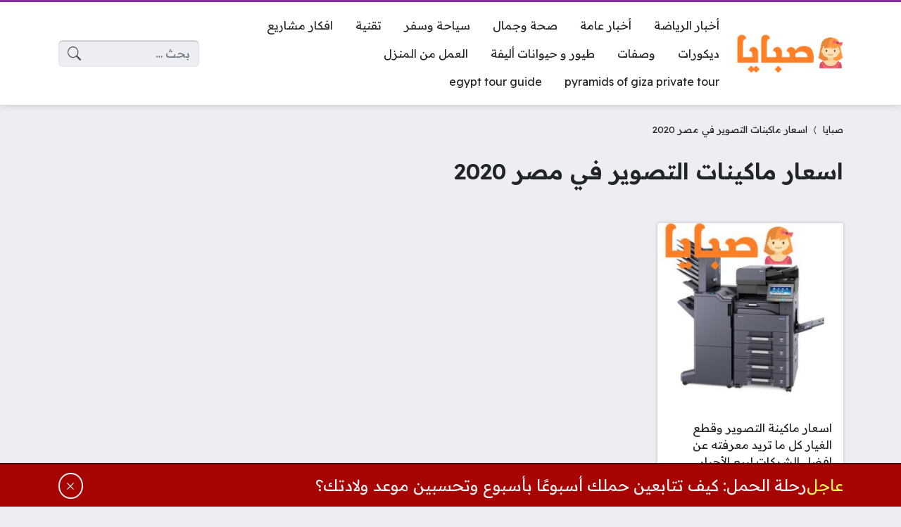

--- FILE ---
content_type: text/html; charset=UTF-8
request_url: https://9baya.net/tag/%D8%A7%D8%B3%D8%B9%D8%A7%D8%B1-%D9%85%D8%A7%D9%83%D9%8A%D9%86%D8%A7%D8%AA-%D8%A7%D9%84%D8%AA%D8%B5%D9%88%D9%8A%D8%B1-%D9%81%D9%8A-%D9%85%D8%B5%D8%B1-2020/
body_size: 15968
content:
<!DOCTYPE html>
<html dir="rtl" lang="ar" prefix="og: https://ogp.me/ns#" class="no-js">
<head>
	<meta charset="UTF-8">
	<meta name="viewport" content="width=device-width, initial-scale=1">
	<link rel="profile" href="https://gmpg.org/xfn/11">
	<script>(function(html){html.classList.remove('no-js')})(document.documentElement);</script>
	<style>
	body {
		--site-color: #8531a2;
		--site-color-rgb: 133,49,162;

		--site-color-lighter-1: #9e5bb5;
		--site-color-lighter-2: #aa6fbe;
		--site-color-lighter-3: #b684c8;
		--site-color-lighter-m: #f3ebf6;
		
		--site-color-darker-1: #6b2882;
		--site-color-darker-2: #5e2372;
		--site-color-darker-3: #501e62;
		--site-color-darker-m: #0e0511;

		--dark-bg-color: #222222;
		--dark-bg-color-rgb: 34,34,34;

		--body-bg-color: #edeef3;
					--body-bg-color: #edeef3;
		--body-bg-color-rgb: 237,238,243;
				}
	</style>
	<style>
#wpadminbar #wp-admin-bar-wccp_free_top_button .ab-icon:before {
	content: "\f160";
	color: #02CA02;
	top: 3px;
}
#wpadminbar #wp-admin-bar-wccp_free_top_button .ab-icon {
	transform: rotate(45deg);
}
</style>

<!-- تحسين مُحركات البحث بواسطة رانك ماث برو (Rank Math PRO)-  https://s.rankmath.com/home -->
<title>اسعار ماكينات التصوير في مصر 2020 Archives - صبايا</title>
<meta name="robots" content="follow, index, max-snippet:-1, max-video-preview:-1, max-image-preview:large"/>
<link rel="canonical" href="https://9baya.net/tag/%d8%a7%d8%b3%d8%b9%d8%a7%d8%b1-%d9%85%d8%a7%d9%83%d9%8a%d9%86%d8%a7%d8%aa-%d8%a7%d9%84%d8%aa%d8%b5%d9%88%d9%8a%d8%b1-%d9%81%d9%8a-%d9%85%d8%b5%d8%b1-2020/" />
<meta property="og:locale" content="ar_AR" />
<meta property="og:type" content="article" />
<meta property="og:title" content="اسعار ماكينات التصوير في مصر 2020 Archives - صبايا" />
<meta property="og:url" content="https://9baya.net/tag/%d8%a7%d8%b3%d8%b9%d8%a7%d8%b1-%d9%85%d8%a7%d9%83%d9%8a%d9%86%d8%a7%d8%aa-%d8%a7%d9%84%d8%aa%d8%b5%d9%88%d9%8a%d8%b1-%d9%81%d9%8a-%d9%85%d8%b5%d8%b1-2020/" />
<meta property="og:site_name" content="صبايا" />
<meta property="article:publisher" content="https://www.facebook.com/9bayawebsite" />
<meta property="fb:admins" content="https://www.facebook.com/9bayawebsite" />
<meta name="twitter:card" content="summary_large_image" />
<meta name="twitter:title" content="اسعار ماكينات التصوير في مصر 2020 Archives - صبايا" />
<meta name="twitter:site" content="@https://twitter.com/9bayanet" />
<meta name="twitter:label1" content="مقالات" />
<meta name="twitter:data1" content="1" />
<script type="application/ld+json" class="rank-math-schema-pro">{"@context":"https://schema.org","@graph":[{"@type":"Organization","@id":"https://9baya.net/#organization","name":"\u0645\u0648\u0642\u0639 \u0635\u0628\u0627\u064a\u0627 \u0627\u0644\u0627\u062e\u0628\u0627\u0631\u064a","url":"https://9baya.net","sameAs":["https://www.facebook.com/9bayawebsite","https://twitter.com/https://twitter.com/9bayanet"],"logo":{"@type":"ImageObject","@id":"https://9baya.net/#logo","url":"https://9baya.net/wp-content/uploads/2020/10/logo-9abya3-1.png","contentUrl":"https://9baya.net/wp-content/uploads/2020/10/logo-9abya3-1.png","caption":"\u0635\u0628\u0627\u064a\u0627","inLanguage":"ar","width":"220","height":"75"},"contactPoint":[{"@type":"ContactPoint","telephone":"+201118730249","contactType":"customer support"}]},{"@type":"WebSite","@id":"https://9baya.net/#website","url":"https://9baya.net","name":"\u0635\u0628\u0627\u064a\u0627","publisher":{"@id":"https://9baya.net/#organization"},"inLanguage":"ar"},{"@type":"BreadcrumbList","@id":"https://9baya.net/tag/%d8%a7%d8%b3%d8%b9%d8%a7%d8%b1-%d9%85%d8%a7%d9%83%d9%8a%d9%86%d8%a7%d8%aa-%d8%a7%d9%84%d8%aa%d8%b5%d9%88%d9%8a%d8%b1-%d9%81%d9%8a-%d9%85%d8%b5%d8%b1-2020/#breadcrumb","itemListElement":[{"@type":"ListItem","position":"1","item":{"@id":"https://9baya.net","name":"\u0635\u0628\u0627\u064a\u0627"}},{"@type":"ListItem","position":"2","item":{"@id":"https://9baya.net/tag/%d8%a7%d8%b3%d8%b9%d8%a7%d8%b1-%d9%85%d8%a7%d9%83%d9%8a%d9%86%d8%a7%d8%aa-%d8%a7%d9%84%d8%aa%d8%b5%d9%88%d9%8a%d8%b1-%d9%81%d9%8a-%d9%85%d8%b5%d8%b1-2020/","name":"\u0627\u0633\u0639\u0627\u0631 \u0645\u0627\u0643\u064a\u0646\u0627\u062a \u0627\u0644\u062a\u0635\u0648\u064a\u0631 \u0641\u064a \u0645\u0635\u0631 2020"}}]},{"@type":"CollectionPage","@id":"https://9baya.net/tag/%d8%a7%d8%b3%d8%b9%d8%a7%d8%b1-%d9%85%d8%a7%d9%83%d9%8a%d9%86%d8%a7%d8%aa-%d8%a7%d9%84%d8%aa%d8%b5%d9%88%d9%8a%d8%b1-%d9%81%d9%8a-%d9%85%d8%b5%d8%b1-2020/#webpage","url":"https://9baya.net/tag/%d8%a7%d8%b3%d8%b9%d8%a7%d8%b1-%d9%85%d8%a7%d9%83%d9%8a%d9%86%d8%a7%d8%aa-%d8%a7%d9%84%d8%aa%d8%b5%d9%88%d9%8a%d8%b1-%d9%81%d9%8a-%d9%85%d8%b5%d8%b1-2020/","name":"\u0627\u0633\u0639\u0627\u0631 \u0645\u0627\u0643\u064a\u0646\u0627\u062a \u0627\u0644\u062a\u0635\u0648\u064a\u0631 \u0641\u064a \u0645\u0635\u0631 2020 Archives - \u0635\u0628\u0627\u064a\u0627","isPartOf":{"@id":"https://9baya.net/#website"},"inLanguage":"ar","breadcrumb":{"@id":"https://9baya.net/tag/%d8%a7%d8%b3%d8%b9%d8%a7%d8%b1-%d9%85%d8%a7%d9%83%d9%8a%d9%86%d8%a7%d8%aa-%d8%a7%d9%84%d8%aa%d8%b5%d9%88%d9%8a%d8%b1-%d9%81%d9%8a-%d9%85%d8%b5%d8%b1-2020/#breadcrumb"}}]}</script>
<!-- /إضافة تحسين محركات البحث لووردبريس Rank Math -->

<link rel='dns-prefetch' href='//cdnjs.cloudflare.com' />
<link rel='dns-prefetch' href='//stats.wp.com' />
<link rel="alternate" type="application/rss+xml" title="صبايا &laquo; الخلاصة" href="https://9baya.net/feed/" />
<link rel="alternate" type="application/rss+xml" title="صبايا &laquo; خلاصة التعليقات" href="https://9baya.net/comments/feed/" />
<link rel="alternate" type="application/rss+xml" title="صبايا &laquo; اسعار ماكينات التصوير في مصر 2020 خلاصة الوسوم" href="https://9baya.net/tag/%d8%a7%d8%b3%d8%b9%d8%a7%d8%b1-%d9%85%d8%a7%d9%83%d9%8a%d9%86%d8%a7%d8%aa-%d8%a7%d9%84%d8%aa%d8%b5%d9%88%d9%8a%d8%b1-%d9%81%d9%8a-%d9%85%d8%b5%d8%b1-2020/feed/" />
		<!-- This site uses the Google Analytics by MonsterInsights plugin v9.11.1 - Using Analytics tracking - https://www.monsterinsights.com/ -->
							<script src="//www.googletagmanager.com/gtag/js?id=G-45FER411C4"  data-cfasync="false" data-wpfc-render="false" async></script>
			<script data-cfasync="false" data-wpfc-render="false">
				var mi_version = '9.11.1';
				var mi_track_user = true;
				var mi_no_track_reason = '';
								var MonsterInsightsDefaultLocations = {"page_location":"https:\/\/9baya.net\/tag\/%D8%A7%D8%B3%D8%B9%D8%A7%D8%B1-%D9%85%D8%A7%D9%83%D9%8A%D9%86%D8%A7%D8%AA-%D8%A7%D9%84%D8%AA%D8%B5%D9%88%D9%8A%D8%B1-%D9%81%D9%8A-%D9%85%D8%B5%D8%B1-2020\/"};
								if ( typeof MonsterInsightsPrivacyGuardFilter === 'function' ) {
					var MonsterInsightsLocations = (typeof MonsterInsightsExcludeQuery === 'object') ? MonsterInsightsPrivacyGuardFilter( MonsterInsightsExcludeQuery ) : MonsterInsightsPrivacyGuardFilter( MonsterInsightsDefaultLocations );
				} else {
					var MonsterInsightsLocations = (typeof MonsterInsightsExcludeQuery === 'object') ? MonsterInsightsExcludeQuery : MonsterInsightsDefaultLocations;
				}

								var disableStrs = [
										'ga-disable-G-45FER411C4',
									];

				/* Function to detect opted out users */
				function __gtagTrackerIsOptedOut() {
					for (var index = 0; index < disableStrs.length; index++) {
						if (document.cookie.indexOf(disableStrs[index] + '=true') > -1) {
							return true;
						}
					}

					return false;
				}

				/* Disable tracking if the opt-out cookie exists. */
				if (__gtagTrackerIsOptedOut()) {
					for (var index = 0; index < disableStrs.length; index++) {
						window[disableStrs[index]] = true;
					}
				}

				/* Opt-out function */
				function __gtagTrackerOptout() {
					for (var index = 0; index < disableStrs.length; index++) {
						document.cookie = disableStrs[index] + '=true; expires=Thu, 31 Dec 2099 23:59:59 UTC; path=/';
						window[disableStrs[index]] = true;
					}
				}

				if ('undefined' === typeof gaOptout) {
					function gaOptout() {
						__gtagTrackerOptout();
					}
				}
								window.dataLayer = window.dataLayer || [];

				window.MonsterInsightsDualTracker = {
					helpers: {},
					trackers: {},
				};
				if (mi_track_user) {
					function __gtagDataLayer() {
						dataLayer.push(arguments);
					}

					function __gtagTracker(type, name, parameters) {
						if (!parameters) {
							parameters = {};
						}

						if (parameters.send_to) {
							__gtagDataLayer.apply(null, arguments);
							return;
						}

						if (type === 'event') {
														parameters.send_to = monsterinsights_frontend.v4_id;
							var hookName = name;
							if (typeof parameters['event_category'] !== 'undefined') {
								hookName = parameters['event_category'] + ':' + name;
							}

							if (typeof MonsterInsightsDualTracker.trackers[hookName] !== 'undefined') {
								MonsterInsightsDualTracker.trackers[hookName](parameters);
							} else {
								__gtagDataLayer('event', name, parameters);
							}
							
						} else {
							__gtagDataLayer.apply(null, arguments);
						}
					}

					__gtagTracker('js', new Date());
					__gtagTracker('set', {
						'developer_id.dZGIzZG': true,
											});
					if ( MonsterInsightsLocations.page_location ) {
						__gtagTracker('set', MonsterInsightsLocations);
					}
										__gtagTracker('config', 'G-45FER411C4', {"forceSSL":"true"} );
										window.gtag = __gtagTracker;										(function () {
						/* https://developers.google.com/analytics/devguides/collection/analyticsjs/ */
						/* ga and __gaTracker compatibility shim. */
						var noopfn = function () {
							return null;
						};
						var newtracker = function () {
							return new Tracker();
						};
						var Tracker = function () {
							return null;
						};
						var p = Tracker.prototype;
						p.get = noopfn;
						p.set = noopfn;
						p.send = function () {
							var args = Array.prototype.slice.call(arguments);
							args.unshift('send');
							__gaTracker.apply(null, args);
						};
						var __gaTracker = function () {
							var len = arguments.length;
							if (len === 0) {
								return;
							}
							var f = arguments[len - 1];
							if (typeof f !== 'object' || f === null || typeof f.hitCallback !== 'function') {
								if ('send' === arguments[0]) {
									var hitConverted, hitObject = false, action;
									if ('event' === arguments[1]) {
										if ('undefined' !== typeof arguments[3]) {
											hitObject = {
												'eventAction': arguments[3],
												'eventCategory': arguments[2],
												'eventLabel': arguments[4],
												'value': arguments[5] ? arguments[5] : 1,
											}
										}
									}
									if ('pageview' === arguments[1]) {
										if ('undefined' !== typeof arguments[2]) {
											hitObject = {
												'eventAction': 'page_view',
												'page_path': arguments[2],
											}
										}
									}
									if (typeof arguments[2] === 'object') {
										hitObject = arguments[2];
									}
									if (typeof arguments[5] === 'object') {
										Object.assign(hitObject, arguments[5]);
									}
									if ('undefined' !== typeof arguments[1].hitType) {
										hitObject = arguments[1];
										if ('pageview' === hitObject.hitType) {
											hitObject.eventAction = 'page_view';
										}
									}
									if (hitObject) {
										action = 'timing' === arguments[1].hitType ? 'timing_complete' : hitObject.eventAction;
										hitConverted = mapArgs(hitObject);
										__gtagTracker('event', action, hitConverted);
									}
								}
								return;
							}

							function mapArgs(args) {
								var arg, hit = {};
								var gaMap = {
									'eventCategory': 'event_category',
									'eventAction': 'event_action',
									'eventLabel': 'event_label',
									'eventValue': 'event_value',
									'nonInteraction': 'non_interaction',
									'timingCategory': 'event_category',
									'timingVar': 'name',
									'timingValue': 'value',
									'timingLabel': 'event_label',
									'page': 'page_path',
									'location': 'page_location',
									'title': 'page_title',
									'referrer' : 'page_referrer',
								};
								for (arg in args) {
																		if (!(!args.hasOwnProperty(arg) || !gaMap.hasOwnProperty(arg))) {
										hit[gaMap[arg]] = args[arg];
									} else {
										hit[arg] = args[arg];
									}
								}
								return hit;
							}

							try {
								f.hitCallback();
							} catch (ex) {
							}
						};
						__gaTracker.create = newtracker;
						__gaTracker.getByName = newtracker;
						__gaTracker.getAll = function () {
							return [];
						};
						__gaTracker.remove = noopfn;
						__gaTracker.loaded = true;
						window['__gaTracker'] = __gaTracker;
					})();
									} else {
										console.log("");
					(function () {
						function __gtagTracker() {
							return null;
						}

						window['__gtagTracker'] = __gtagTracker;
						window['gtag'] = __gtagTracker;
					})();
									}
			</script>
							<!-- / Google Analytics by MonsterInsights -->
		<style id='wp-img-auto-sizes-contain-inline-css'>
img:is([sizes=auto i],[sizes^="auto," i]){contain-intrinsic-size:3000px 1500px}
/*# sourceURL=wp-img-auto-sizes-contain-inline-css */
</style>
<style id='wp-emoji-styles-inline-css'>

	img.wp-smiley, img.emoji {
		display: inline !important;
		border: none !important;
		box-shadow: none !important;
		height: 1em !important;
		width: 1em !important;
		margin: 0 0.07em !important;
		vertical-align: -0.1em !important;
		background: none !important;
		padding: 0 !important;
	}
/*# sourceURL=wp-emoji-styles-inline-css */
</style>
<style id='classic-theme-styles-inline-css'>
/*! This file is auto-generated */
.wp-block-button__link{color:#fff;background-color:#32373c;border-radius:9999px;box-shadow:none;text-decoration:none;padding:calc(.667em + 2px) calc(1.333em + 2px);font-size:1.125em}.wp-block-file__button{background:#32373c;color:#fff;text-decoration:none}
/*# sourceURL=/wp-includes/css/classic-themes.min.css */
</style>
<link rel='stylesheet' id='un-bs-icons-css' href='https://cdnjs.cloudflare.com/ajax/libs/bootstrap-icons/1.10.2/font/bootstrap-icons.min.css' media='all' />
<link rel='stylesheet' id='un-bs-css' href='https://cdnjs.cloudflare.com/ajax/libs/twitter-bootstrap/5.2.2/css/bootstrap.rtl.min.css' media='all' />
<link rel='stylesheet' id='un-css' href='https://9baya.net/wp-content/themes/ultranews/style.css?ver=52' media='all' />
<script src="https://9baya.net/wp-content/plugins/google-analytics-for-wordpress/assets/js/frontend-gtag.min.js?ver=9.11.1" id="monsterinsights-frontend-script-js" async data-wp-strategy="async"></script>
<script data-cfasync="false" data-wpfc-render="false" id='monsterinsights-frontend-script-js-extra'>var monsterinsights_frontend = {"js_events_tracking":"true","download_extensions":"","inbound_paths":"[]","home_url":"https:\/\/9baya.net","hash_tracking":"false","v4_id":"G-45FER411C4"};</script>
<link rel="https://api.w.org/" href="https://9baya.net/wp-json/" /><link rel="alternate" title="JSON" type="application/json" href="https://9baya.net/wp-json/wp/v2/tags/2206" /><link rel="EditURI" type="application/rsd+xml" title="RSD" href="https://9baya.net/xmlrpc.php?rsd" />
<meta name="generator" content="WordPress 6.9" />
<script id="wpcp_disable_selection" type="text/javascript">
var image_save_msg='You are not allowed to save images!';
	var no_menu_msg='Context Menu disabled!';
	var smessage = "المحتوي محمي !!";

function disableEnterKey(e)
{
	var elemtype = e.target.tagName;
	
	elemtype = elemtype.toUpperCase();
	
	if (elemtype == "TEXT" || elemtype == "TEXTAREA" || elemtype == "INPUT" || elemtype == "PASSWORD" || elemtype == "SELECT" || elemtype == "OPTION" || elemtype == "EMBED")
	{
		elemtype = 'TEXT';
	}
	
	if (e.ctrlKey){
     var key;
     if(window.event)
          key = window.event.keyCode;     //IE
     else
          key = e.which;     //firefox (97)
    //if (key != 17) alert(key);
     if (elemtype!= 'TEXT' && (key == 97 || key == 65 || key == 67 || key == 99 || key == 88 || key == 120 || key == 26 || key == 85  || key == 86 || key == 83 || key == 43 || key == 73))
     {
		if(wccp_free_iscontenteditable(e)) return true;
		show_wpcp_message('You are not allowed to copy content or view source');
		return false;
     }else
     	return true;
     }
}


/*For contenteditable tags*/
function wccp_free_iscontenteditable(e)
{
	var e = e || window.event; // also there is no e.target property in IE. instead IE uses window.event.srcElement
  	
	var target = e.target || e.srcElement;

	var elemtype = e.target.nodeName;
	
	elemtype = elemtype.toUpperCase();
	
	var iscontenteditable = "false";
		
	if(typeof target.getAttribute!="undefined" ) iscontenteditable = target.getAttribute("contenteditable"); // Return true or false as string
	
	var iscontenteditable2 = false;
	
	if(typeof target.isContentEditable!="undefined" ) iscontenteditable2 = target.isContentEditable; // Return true or false as boolean

	if(target.parentElement.isContentEditable) iscontenteditable2 = true;
	
	if (iscontenteditable == "true" || iscontenteditable2 == true)
	{
		if(typeof target.style!="undefined" ) target.style.cursor = "text";
		
		return true;
	}
}

////////////////////////////////////
function disable_copy(e)
{	
	var e = e || window.event; // also there is no e.target property in IE. instead IE uses window.event.srcElement
	
	var elemtype = e.target.tagName;
	
	elemtype = elemtype.toUpperCase();
	
	if (elemtype == "TEXT" || elemtype == "TEXTAREA" || elemtype == "INPUT" || elemtype == "PASSWORD" || elemtype == "SELECT" || elemtype == "OPTION" || elemtype == "EMBED")
	{
		elemtype = 'TEXT';
	}
	
	if(wccp_free_iscontenteditable(e)) return true;
	
	var isSafari = /Safari/.test(navigator.userAgent) && /Apple Computer/.test(navigator.vendor);
	
	var checker_IMG = '';
	if (elemtype == "IMG" && checker_IMG == 'checked' && e.detail >= 2) {show_wpcp_message(alertMsg_IMG);return false;}
	if (elemtype != "TEXT")
	{
		if (smessage !== "" && e.detail == 2)
			show_wpcp_message(smessage);
		
		if (isSafari)
			return true;
		else
			return false;
	}	
}

//////////////////////////////////////////
function disable_copy_ie()
{
	var e = e || window.event;
	var elemtype = window.event.srcElement.nodeName;
	elemtype = elemtype.toUpperCase();
	if(wccp_free_iscontenteditable(e)) return true;
	if (elemtype == "IMG") {show_wpcp_message(alertMsg_IMG);return false;}
	if (elemtype != "TEXT" && elemtype != "TEXTAREA" && elemtype != "INPUT" && elemtype != "PASSWORD" && elemtype != "SELECT" && elemtype != "OPTION" && elemtype != "EMBED")
	{
		return false;
	}
}	
function reEnable()
{
	return true;
}
document.onkeydown = disableEnterKey;
document.onselectstart = disable_copy_ie;
if(navigator.userAgent.indexOf('MSIE')==-1)
{
	document.onmousedown = disable_copy;
	document.onclick = reEnable;
}
function disableSelection(target)
{
    //For IE This code will work
    if (typeof target.onselectstart!="undefined")
    target.onselectstart = disable_copy_ie;
    
    //For Firefox This code will work
    else if (typeof target.style.MozUserSelect!="undefined")
    {target.style.MozUserSelect="none";}
    
    //All other  (ie: Opera) This code will work
    else
    target.onmousedown=function(){return false}
    target.style.cursor = "default";
}
//Calling the JS function directly just after body load
window.onload = function(){disableSelection(document.body);};

//////////////////special for safari Start////////////////
var onlongtouch;
var timer;
var touchduration = 1000; //length of time we want the user to touch before we do something

var elemtype = "";
function touchstart(e) {
	var e = e || window.event;
  // also there is no e.target property in IE.
  // instead IE uses window.event.srcElement
  	var target = e.target || e.srcElement;
	
	elemtype = window.event.srcElement.nodeName;
	
	elemtype = elemtype.toUpperCase();
	
	if(!wccp_pro_is_passive()) e.preventDefault();
	if (!timer) {
		timer = setTimeout(onlongtouch, touchduration);
	}
}

function touchend() {
    //stops short touches from firing the event
    if (timer) {
        clearTimeout(timer);
        timer = null;
    }
	onlongtouch();
}

onlongtouch = function(e) { //this will clear the current selection if anything selected
	
	if (elemtype != "TEXT" && elemtype != "TEXTAREA" && elemtype != "INPUT" && elemtype != "PASSWORD" && elemtype != "SELECT" && elemtype != "EMBED" && elemtype != "OPTION")	
	{
		if (window.getSelection) {
			if (window.getSelection().empty) {  // Chrome
			window.getSelection().empty();
			} else if (window.getSelection().removeAllRanges) {  // Firefox
			window.getSelection().removeAllRanges();
			}
		} else if (document.selection) {  // IE?
			document.selection.empty();
		}
		return false;
	}
};

document.addEventListener("DOMContentLoaded", function(event) { 
    window.addEventListener("touchstart", touchstart, false);
    window.addEventListener("touchend", touchend, false);
});

function wccp_pro_is_passive() {

  var cold = false,
  hike = function() {};

  try {
	  const object1 = {};
  var aid = Object.defineProperty(object1, 'passive', {
  get() {cold = true}
  });
  window.addEventListener('test', hike, aid);
  window.removeEventListener('test', hike, aid);
  } catch (e) {}

  return cold;
}
/*special for safari End*/
</script>
<script id="wpcp_disable_Right_Click" type="text/javascript">
document.ondragstart = function() { return false;}
	function nocontext(e) {
	   return false;
	}
	document.oncontextmenu = nocontext;
</script>
<style>
.unselectable
{
-moz-user-select:none;
-webkit-user-select:none;
cursor: default;
}
html
{
-webkit-touch-callout: none;
-webkit-user-select: none;
-khtml-user-select: none;
-moz-user-select: none;
-ms-user-select: none;
user-select: none;
-webkit-tap-highlight-color: rgba(0,0,0,0);
}
</style>
<script id="wpcp_css_disable_selection" type="text/javascript">
var e = document.getElementsByTagName('body')[0];
if(e)
{
	e.setAttribute('unselectable',"on");
}
</script>
	<style>img#wpstats{display:none}</style>
			<!-- Chrome, Firefox OS and Opera -->
	<meta name="theme-color" content="#8531a2">
	<!-- Windows Phone -->
	<meta name="msapplication-navbutton-color" content="#8531a2">
	<!-- iOS Safari -->
	<meta name="apple-mobile-web-app-status-bar-style" content="#8531a2">
		<link rel="preconnect" href="https://fonts.googleapis.com">
	<link rel="preconnect" href="https://fonts.gstatic.com" crossorigin>
	<link href="https://fonts.googleapis.com/css2?family=Readex+Pro:wght@400;600&display=swap" rel="stylesheet">
	<link rel="icon" href="https://9baya.net/wp-content/uploads/2020/06/cropped-girl-icon-png-8.png" sizes="32x32" />
<link rel="icon" href="https://9baya.net/wp-content/uploads/2020/06/cropped-girl-icon-png-8.png" sizes="192x192" />
<link rel="apple-touch-icon" href="https://9baya.net/wp-content/uploads/2020/06/cropped-girl-icon-png-8.png" />
<meta name="msapplication-TileImage" content="https://9baya.net/wp-content/uploads/2020/06/cropped-girl-icon-png-8.png" />
<style>

</style>

<script data-ad-client="pub-8054049069929300" data-ad-channel="" data-ad-slot="" async src="https://pagead2.googlesyndication.com/pagead/js/adsbygoogle.js"></script>
	
<style id='global-styles-inline-css'>
:root{--wp--preset--aspect-ratio--square: 1;--wp--preset--aspect-ratio--4-3: 4/3;--wp--preset--aspect-ratio--3-4: 3/4;--wp--preset--aspect-ratio--3-2: 3/2;--wp--preset--aspect-ratio--2-3: 2/3;--wp--preset--aspect-ratio--16-9: 16/9;--wp--preset--aspect-ratio--9-16: 9/16;--wp--preset--color--black: #000000;--wp--preset--color--cyan-bluish-gray: #abb8c3;--wp--preset--color--white: #ffffff;--wp--preset--color--pale-pink: #f78da7;--wp--preset--color--vivid-red: #cf2e2e;--wp--preset--color--luminous-vivid-orange: #ff6900;--wp--preset--color--luminous-vivid-amber: #fcb900;--wp--preset--color--light-green-cyan: #7bdcb5;--wp--preset--color--vivid-green-cyan: #00d084;--wp--preset--color--pale-cyan-blue: #8ed1fc;--wp--preset--color--vivid-cyan-blue: #0693e3;--wp--preset--color--vivid-purple: #9b51e0;--wp--preset--gradient--vivid-cyan-blue-to-vivid-purple: linear-gradient(135deg,rgb(6,147,227) 0%,rgb(155,81,224) 100%);--wp--preset--gradient--light-green-cyan-to-vivid-green-cyan: linear-gradient(135deg,rgb(122,220,180) 0%,rgb(0,208,130) 100%);--wp--preset--gradient--luminous-vivid-amber-to-luminous-vivid-orange: linear-gradient(135deg,rgb(252,185,0) 0%,rgb(255,105,0) 100%);--wp--preset--gradient--luminous-vivid-orange-to-vivid-red: linear-gradient(135deg,rgb(255,105,0) 0%,rgb(207,46,46) 100%);--wp--preset--gradient--very-light-gray-to-cyan-bluish-gray: linear-gradient(135deg,rgb(238,238,238) 0%,rgb(169,184,195) 100%);--wp--preset--gradient--cool-to-warm-spectrum: linear-gradient(135deg,rgb(74,234,220) 0%,rgb(151,120,209) 20%,rgb(207,42,186) 40%,rgb(238,44,130) 60%,rgb(251,105,98) 80%,rgb(254,248,76) 100%);--wp--preset--gradient--blush-light-purple: linear-gradient(135deg,rgb(255,206,236) 0%,rgb(152,150,240) 100%);--wp--preset--gradient--blush-bordeaux: linear-gradient(135deg,rgb(254,205,165) 0%,rgb(254,45,45) 50%,rgb(107,0,62) 100%);--wp--preset--gradient--luminous-dusk: linear-gradient(135deg,rgb(255,203,112) 0%,rgb(199,81,192) 50%,rgb(65,88,208) 100%);--wp--preset--gradient--pale-ocean: linear-gradient(135deg,rgb(255,245,203) 0%,rgb(182,227,212) 50%,rgb(51,167,181) 100%);--wp--preset--gradient--electric-grass: linear-gradient(135deg,rgb(202,248,128) 0%,rgb(113,206,126) 100%);--wp--preset--gradient--midnight: linear-gradient(135deg,rgb(2,3,129) 0%,rgb(40,116,252) 100%);--wp--preset--font-size--small: 13px;--wp--preset--font-size--medium: 20px;--wp--preset--font-size--large: 36px;--wp--preset--font-size--x-large: 42px;--wp--preset--spacing--20: 0.44rem;--wp--preset--spacing--30: 0.67rem;--wp--preset--spacing--40: 1rem;--wp--preset--spacing--50: 1.5rem;--wp--preset--spacing--60: 2.25rem;--wp--preset--spacing--70: 3.38rem;--wp--preset--spacing--80: 5.06rem;--wp--preset--shadow--natural: 6px 6px 9px rgba(0, 0, 0, 0.2);--wp--preset--shadow--deep: 12px 12px 50px rgba(0, 0, 0, 0.4);--wp--preset--shadow--sharp: 6px 6px 0px rgba(0, 0, 0, 0.2);--wp--preset--shadow--outlined: 6px 6px 0px -3px rgb(255, 255, 255), 6px 6px rgb(0, 0, 0);--wp--preset--shadow--crisp: 6px 6px 0px rgb(0, 0, 0);}:where(.is-layout-flex){gap: 0.5em;}:where(.is-layout-grid){gap: 0.5em;}body .is-layout-flex{display: flex;}.is-layout-flex{flex-wrap: wrap;align-items: center;}.is-layout-flex > :is(*, div){margin: 0;}body .is-layout-grid{display: grid;}.is-layout-grid > :is(*, div){margin: 0;}:where(.wp-block-columns.is-layout-flex){gap: 2em;}:where(.wp-block-columns.is-layout-grid){gap: 2em;}:where(.wp-block-post-template.is-layout-flex){gap: 1.25em;}:where(.wp-block-post-template.is-layout-grid){gap: 1.25em;}.has-black-color{color: var(--wp--preset--color--black) !important;}.has-cyan-bluish-gray-color{color: var(--wp--preset--color--cyan-bluish-gray) !important;}.has-white-color{color: var(--wp--preset--color--white) !important;}.has-pale-pink-color{color: var(--wp--preset--color--pale-pink) !important;}.has-vivid-red-color{color: var(--wp--preset--color--vivid-red) !important;}.has-luminous-vivid-orange-color{color: var(--wp--preset--color--luminous-vivid-orange) !important;}.has-luminous-vivid-amber-color{color: var(--wp--preset--color--luminous-vivid-amber) !important;}.has-light-green-cyan-color{color: var(--wp--preset--color--light-green-cyan) !important;}.has-vivid-green-cyan-color{color: var(--wp--preset--color--vivid-green-cyan) !important;}.has-pale-cyan-blue-color{color: var(--wp--preset--color--pale-cyan-blue) !important;}.has-vivid-cyan-blue-color{color: var(--wp--preset--color--vivid-cyan-blue) !important;}.has-vivid-purple-color{color: var(--wp--preset--color--vivid-purple) !important;}.has-black-background-color{background-color: var(--wp--preset--color--black) !important;}.has-cyan-bluish-gray-background-color{background-color: var(--wp--preset--color--cyan-bluish-gray) !important;}.has-white-background-color{background-color: var(--wp--preset--color--white) !important;}.has-pale-pink-background-color{background-color: var(--wp--preset--color--pale-pink) !important;}.has-vivid-red-background-color{background-color: var(--wp--preset--color--vivid-red) !important;}.has-luminous-vivid-orange-background-color{background-color: var(--wp--preset--color--luminous-vivid-orange) !important;}.has-luminous-vivid-amber-background-color{background-color: var(--wp--preset--color--luminous-vivid-amber) !important;}.has-light-green-cyan-background-color{background-color: var(--wp--preset--color--light-green-cyan) !important;}.has-vivid-green-cyan-background-color{background-color: var(--wp--preset--color--vivid-green-cyan) !important;}.has-pale-cyan-blue-background-color{background-color: var(--wp--preset--color--pale-cyan-blue) !important;}.has-vivid-cyan-blue-background-color{background-color: var(--wp--preset--color--vivid-cyan-blue) !important;}.has-vivid-purple-background-color{background-color: var(--wp--preset--color--vivid-purple) !important;}.has-black-border-color{border-color: var(--wp--preset--color--black) !important;}.has-cyan-bluish-gray-border-color{border-color: var(--wp--preset--color--cyan-bluish-gray) !important;}.has-white-border-color{border-color: var(--wp--preset--color--white) !important;}.has-pale-pink-border-color{border-color: var(--wp--preset--color--pale-pink) !important;}.has-vivid-red-border-color{border-color: var(--wp--preset--color--vivid-red) !important;}.has-luminous-vivid-orange-border-color{border-color: var(--wp--preset--color--luminous-vivid-orange) !important;}.has-luminous-vivid-amber-border-color{border-color: var(--wp--preset--color--luminous-vivid-amber) !important;}.has-light-green-cyan-border-color{border-color: var(--wp--preset--color--light-green-cyan) !important;}.has-vivid-green-cyan-border-color{border-color: var(--wp--preset--color--vivid-green-cyan) !important;}.has-pale-cyan-blue-border-color{border-color: var(--wp--preset--color--pale-cyan-blue) !important;}.has-vivid-cyan-blue-border-color{border-color: var(--wp--preset--color--vivid-cyan-blue) !important;}.has-vivid-purple-border-color{border-color: var(--wp--preset--color--vivid-purple) !important;}.has-vivid-cyan-blue-to-vivid-purple-gradient-background{background: var(--wp--preset--gradient--vivid-cyan-blue-to-vivid-purple) !important;}.has-light-green-cyan-to-vivid-green-cyan-gradient-background{background: var(--wp--preset--gradient--light-green-cyan-to-vivid-green-cyan) !important;}.has-luminous-vivid-amber-to-luminous-vivid-orange-gradient-background{background: var(--wp--preset--gradient--luminous-vivid-amber-to-luminous-vivid-orange) !important;}.has-luminous-vivid-orange-to-vivid-red-gradient-background{background: var(--wp--preset--gradient--luminous-vivid-orange-to-vivid-red) !important;}.has-very-light-gray-to-cyan-bluish-gray-gradient-background{background: var(--wp--preset--gradient--very-light-gray-to-cyan-bluish-gray) !important;}.has-cool-to-warm-spectrum-gradient-background{background: var(--wp--preset--gradient--cool-to-warm-spectrum) !important;}.has-blush-light-purple-gradient-background{background: var(--wp--preset--gradient--blush-light-purple) !important;}.has-blush-bordeaux-gradient-background{background: var(--wp--preset--gradient--blush-bordeaux) !important;}.has-luminous-dusk-gradient-background{background: var(--wp--preset--gradient--luminous-dusk) !important;}.has-pale-ocean-gradient-background{background: var(--wp--preset--gradient--pale-ocean) !important;}.has-electric-grass-gradient-background{background: var(--wp--preset--gradient--electric-grass) !important;}.has-midnight-gradient-background{background: var(--wp--preset--gradient--midnight) !important;}.has-small-font-size{font-size: var(--wp--preset--font-size--small) !important;}.has-medium-font-size{font-size: var(--wp--preset--font-size--medium) !important;}.has-large-font-size{font-size: var(--wp--preset--font-size--large) !important;}.has-x-large-font-size{font-size: var(--wp--preset--font-size--x-large) !important;}
/*# sourceURL=global-styles-inline-css */
</style>
</head>
<body class="rtl archive tag tag------2020 tag-2206 wp-theme-ultranews unselectable  user-avatars design-normal">
			<div id="site">
						<header id="site-header">
				        <div class="content-layout d-block d-lg-none" data-layout="header_layout_mobile">
            				                				                                <div class="content-layout-row" data-theme="light">
											<div class="container">
						                        <div class="content-layout-row-inner">
							                            																	<div class="content-layout-cell" data-cell-type="side_menu_open">
										<a href="#" class="side-menu-open open-btn" aria-label="تصفح الموقع">
		<svg xmlns="http://www.w3.org/2000/svg" width="1em" height="1em" fill="currentColor" class="bi bi-list" viewBox="0 0 16 16">
			<path fill-rule="evenodd" d="M2.5 12a.5.5 0 0 1 .5-.5h10a.5.5 0 0 1 0 1H3a.5.5 0 0 1-.5-.5zm0-4a.5.5 0 0 1 .5-.5h10a.5.5 0 0 1 0 1H3a.5.5 0 0 1-.5-.5zm0-4a.5.5 0 0 1 .5-.5h10a.5.5 0 0 1 0 1H3a.5.5 0 0 1-.5-.5z"/>
		</svg>
		</a>									</div>
																																<div class="content-layout-cell content-layout-cell-empty"></div>
																																<div class="content-layout-cell" data-cell-type="logo">
										<div class="site-logo"><a title="صبايا" href="https://9baya.net/"><img src="https://9baya.net/wp-content/uploads/2020/10/logo-9abya3-1.png" width="220" height="75" title="صبايا" alt="صبايا" class="logo-img"><div class="h2 title">صبايا</div></a></div>									</div>
																																<div class="content-layout-cell content-layout-cell-empty"></div>
																																<div class="content-layout-cell" data-cell-type="search_overlay_open">
										<a href="#" class="search-overlay-open open-btn" aria-label="بحث في الموقع">
		<svg xmlns="http://www.w3.org/2000/svg" width="1em" height="1em" fill="currentColor" class="bi bi-search" viewBox="0 0 16 16">
			<path d="M11.742 10.344a6.5 6.5 0 1 0-1.397 1.398h-.001c.03.04.062.078.098.115l3.85 3.85a1 1 0 0 0 1.415-1.414l-3.85-3.85a1.007 1.007 0 0 0-.115-.1zM12 6.5a5.5 5.5 0 1 1-11 0 5.5 5.5 0 0 1 11 0z"/>
		</svg>
		</a>									</div>
																						                        </div>
											</div>
						                </div>
            				                				                				                		</div>
					        <div class="content-layout d-none d-lg-block" data-layout="header_layout_desktop">
            				                				                                <div class="content-layout-row" data-theme="light">
											<div class="container">
						                        <div class="content-layout-row-inner">
							                            																	<div class="content-layout-cell" data-cell-type="logo">
										<div class="site-logo"><a title="صبايا" href="https://9baya.net/"><img src="https://9baya.net/wp-content/uploads/2020/10/logo-9abya3-1.png" width="220" height="75" title="صبايا" alt="صبايا" class="logo-img"><div class="h2 title">صبايا</div></a></div>									</div>
																																<div class="content-layout-cell" data-cell-type="menu_footer-menu">
										<div class="nav-menu"><ul id="menu-footer-menu" class="menu"><li id="menu-item-38225" class="menu-item menu-item-type-taxonomy menu-item-object-category menu-item-38225 menu-item-object_id-1377"><a href="https://9baya.net/category/sport/"><span class="title">أخبار الرياضة</span></a></li>
<li id="menu-item-38226" class="menu-item menu-item-type-taxonomy menu-item-object-category menu-item-38226 menu-item-object_id-1"><a href="https://9baya.net/category/headlines/"><span class="title">أخبار عامة</span></a></li>
<li id="menu-item-38227" class="menu-item menu-item-type-taxonomy menu-item-object-category menu-item-38227 menu-item-object_id-667"><a href="https://9baya.net/category/health/"><span class="title">صحة وجمال</span></a></li>
<li id="menu-item-38228" class="menu-item menu-item-type-taxonomy menu-item-object-category menu-item-38228 menu-item-object_id-668"><a href="https://9baya.net/category/travel/"><span class="title">سياحة وسفر</span></a></li>
<li id="menu-item-38229" class="menu-item menu-item-type-taxonomy menu-item-object-category menu-item-38229 menu-item-object_id-3882"><a href="https://9baya.net/category/tach/"><span class="title">تقنية</span></a></li>
<li id="menu-item-38230" class="menu-item menu-item-type-taxonomy menu-item-object-category menu-item-38230 menu-item-object_id-2040"><a href="https://9baya.net/category/business/"><span class="title">افكار مشاريع</span></a></li>
<li id="menu-item-38231" class="menu-item menu-item-type-taxonomy menu-item-object-category menu-item-38231 menu-item-object_id-2042"><a href="https://9baya.net/category/home-decor/"><span class="title">ديكورات</span></a></li>
<li id="menu-item-38232" class="menu-item menu-item-type-taxonomy menu-item-object-category menu-item-38232 menu-item-object_id-1149"><a href="https://9baya.net/category/wasafat/"><span class="title">وصفات</span></a></li>
<li id="menu-item-38233" class="menu-item menu-item-type-taxonomy menu-item-object-category menu-item-38233 menu-item-object_id-12412"><a href="https://9baya.net/category/pets/"><span class="title">طيور و حيوانات أليفة</span></a></li>
<li id="menu-item-38234" class="menu-item menu-item-type-taxonomy menu-item-object-category menu-item-38234 menu-item-object_id-2041"><a href="https://9baya.net/category/work-from-home/"><span class="title">العمل من المنزل</span></a></li>
<li id="menu-item-39118" class="menu-item menu-item-type-custom menu-item-object-custom menu-item-39118 menu-item-object_id-39118"><a href="https://alyofegypt.net/tour/cairo-2-day-private-tours-pyramids-museum-citadel-khan-el-khalili-with-lunch"><span class="title">pyramids of giza private tour</span></a></li>
<li id="menu-item-39119" class="menu-item menu-item-type-custom menu-item-object-custom menu-item-39119 menu-item-object_id-39119"><a href="https://alyofegypt.net/"><span class="title">egypt tour guide</span></a></li>
</ul></div>									</div>
																																<div class="content-layout-cell content-layout-cell-empty"></div>
																																<div class="content-layout-cell content-layout-cell-empty"></div>
																																<div class="content-layout-cell" data-cell-type="search_form">
										<form role="search" method="get" class="search-form " action="https://9baya.net/">
	<span class="visually-hidden">البحث عن:</span>
	<div class="search-form-inner">
		<input type="search" class="search-field form-control" placeholder="بحث &hellip;" value="" name="s" autocomplete="off" />
		<input type="submit" class="search-submit btn btn-primary" value="بحث" />
	</div>
</form>									</div>
																						                        </div>
											</div>
						                </div>
            				                				                				                		</div>
				</header>
						<main id="site-main">
				<section class="primary archive-outer">
        <div class="breadcrumbs"><div class="container"><div class="breadcrumbs-inner"><a href="https://9baya.net">صبايا</a><span class="separator"> <svg xmlns="http://www.w3.org/2000/svg" width="1em" height="1em" fill="currentColor" class="bi bi-chevron-compact-left breadcrumbs-arrow" viewBox="0 0 16 16">
	<path fill-rule="evenodd" d="M9.224 1.553a.5.5 0 0 1 .223.67L6.56 8l2.888 5.776a.5.5 0 1 1-.894.448l-3-6a.5.5 0 0 1 0-.448l3-6a.5.5 0 0 1 .67-.223z" /></svg> </span><span class="last">اسعار ماكينات التصوير في مصر 2020</span></div></div></div>    <header class="primary-header">
        <div class="container">
            <div class="primary-header-inner d-flex flex-column justify-content-end glob-container-outer">
                                <div class="primary-header-inner-2 glob-container">
                                        <h1>اسعار ماكينات التصوير في مصر 2020</h1>                                                                                                                    </div>
                            </div>
        </div>
    </header>
        <div class="primary-content">
        <div class="container">
                                    <div class="primary-content-inner archive-content-inner d-flex flex-column flex-lg-row glob-container-outer">
                                <div class="primary-content-inner-2 archive-content-inner-2 glob-container">
                                                            <div class="primary-content-inner-3 posts-loop-container posts-loop-container-archive post-loop-container-type-post">
                        <div class="primary-content-inner-4 posts-loop style-sm-row style-lg-column  style-column ">
                            <article class="post post-type-post">
    <div class="post-content">
        <a class="post-link" href="https://9baya.net/23468/%d8%a7%d8%b3%d8%b9%d8%a7%d8%b1-%d9%85%d8%a7%d9%83%d9%8a%d9%86%d8%a9-%d8%a7%d9%84%d8%aa%d8%b5%d9%88%d9%8a%d8%b1-%d9%88%d9%82%d8%b7%d8%b9-%d8%a7%d9%84%d8%ba%d9%8a%d8%a7%d8%b1/">
            	<div class="post-thumb">
				<img width="300" height="300" src="https://9baya.net/wp-content/uploads/2020/08/اسعارماكينة-التصوير-وقطع-الغيار.jpg" class="attachment-360x size-360x wp-post-image" alt="اسعار ماكينة التصوير وقطع الغيار كل ما تريد معرفته عن افضل الشركات لبيع الأحبار ومستلزماتها 2020 1" decoding="async" srcset="https://9baya.net/wp-content/uploads/2020/08/اسعارماكينة-التصوير-وقطع-الغيار.jpg 300w, https://9baya.net/wp-content/uploads/2020/08/اسعارماكينة-التصوير-وقطع-الغيار-150x150.jpg 150w" sizes="(max-width: 300px) 100vw, 300px">	</div>
	            <div class="post-title">
                                <h3>اسعار ماكينة التصوير وقطع الغيار كل ما تريد معرفته عن افضل الشركات لبيع الأحبار ومستلزماتها 2020</h3>
                            </div>
        </a>
            </div>
</article>                                                    </div>
                    </div>
                                                        </div>
                            </div>
        </div>
                    </div>
    </section>                    </main><!-- /site-main -->
                <footer id="site-footer">
                    <div class="content-layout d-block d-lg-none" data-layout="footer_layout_mobile">
            				                				                                <div class="content-layout-row" data-theme="light">
											<div class="container">
						                        <div class="content-layout-row-inner">
							                            																	<div class="content-layout-cell content-layout-cell-empty"></div>
																																<div class="content-layout-cell content-layout-cell-empty"></div>
																																<div class="content-layout-cell" data-cell-type="menu_main-menu">
										<div class="nav-menu"><ul id="menu-footer-menu-1" class="menu"><li class="menu-item menu-item-type-taxonomy menu-item-object-category menu-item-38225 menu-item-object_id-1377"><a href="https://9baya.net/category/sport/"><span class="title">أخبار الرياضة</span></a></li>
<li class="menu-item menu-item-type-taxonomy menu-item-object-category menu-item-38226 menu-item-object_id-1"><a href="https://9baya.net/category/headlines/"><span class="title">أخبار عامة</span></a></li>
<li class="menu-item menu-item-type-taxonomy menu-item-object-category menu-item-38227 menu-item-object_id-667"><a href="https://9baya.net/category/health/"><span class="title">صحة وجمال</span></a></li>
<li class="menu-item menu-item-type-taxonomy menu-item-object-category menu-item-38228 menu-item-object_id-668"><a href="https://9baya.net/category/travel/"><span class="title">سياحة وسفر</span></a></li>
<li class="menu-item menu-item-type-taxonomy menu-item-object-category menu-item-38229 menu-item-object_id-3882"><a href="https://9baya.net/category/tach/"><span class="title">تقنية</span></a></li>
<li class="menu-item menu-item-type-taxonomy menu-item-object-category menu-item-38230 menu-item-object_id-2040"><a href="https://9baya.net/category/business/"><span class="title">افكار مشاريع</span></a></li>
<li class="menu-item menu-item-type-taxonomy menu-item-object-category menu-item-38231 menu-item-object_id-2042"><a href="https://9baya.net/category/home-decor/"><span class="title">ديكورات</span></a></li>
<li class="menu-item menu-item-type-taxonomy menu-item-object-category menu-item-38232 menu-item-object_id-1149"><a href="https://9baya.net/category/wasafat/"><span class="title">وصفات</span></a></li>
<li class="menu-item menu-item-type-taxonomy menu-item-object-category menu-item-38233 menu-item-object_id-12412"><a href="https://9baya.net/category/pets/"><span class="title">طيور و حيوانات أليفة</span></a></li>
<li class="menu-item menu-item-type-taxonomy menu-item-object-category menu-item-38234 menu-item-object_id-2041"><a href="https://9baya.net/category/work-from-home/"><span class="title">العمل من المنزل</span></a></li>
<li class="menu-item menu-item-type-custom menu-item-object-custom menu-item-39118 menu-item-object_id-39118"><a href="https://alyofegypt.net/tour/cairo-2-day-private-tours-pyramids-museum-citadel-khan-el-khalili-with-lunch"><span class="title">pyramids of giza private tour</span></a></li>
<li class="menu-item menu-item-type-custom menu-item-object-custom menu-item-39119 menu-item-object_id-39119"><a href="https://alyofegypt.net/"><span class="title">egypt tour guide</span></a></li>
</ul></div>									</div>
																																<div class="content-layout-cell content-layout-cell-empty"></div>
																																<div class="content-layout-cell content-layout-cell-empty"></div>
																						                        </div>
											</div>
						                </div>
            				                                <div class="content-layout-row" data-theme="light">
											<div class="container">
						                        <div class="content-layout-row-inner">
							                            																	<div class="content-layout-cell content-layout-cell-empty"></div>
																																<div class="content-layout-cell content-layout-cell-empty"></div>
																																<div class="content-layout-cell" data-cell-type="social_links">
										<div class="social-links"><span class="label visually-hidden">مواقع التواصل</span><a class="sl sl-facebook" style="--color: #1877f2" target="_blank" title="فيسبوك" href="https://www.facebook.com/"><svg xmlns="http://www.w3.org/2000/svg" width="1em" height="1em" fill="currentColor" class="bi bi-facebook" viewBox="0 0 16 16">
	<path d="M16 8.049c0-4.446-3.582-8.05-8-8.05C3.58 0-.002 3.603-.002 8.05c0 4.017 2.926 7.347 6.75 7.951v-5.625h-2.03V8.05H6.75V6.275c0-2.017 1.195-3.131 3.022-3.131.876 0 1.791.157 1.791.157v1.98h-1.009c-.993 0-1.303.621-1.303 1.258v1.51h2.218l-.354 2.326H9.25V16c3.824-.604 6.75-3.934 6.75-7.951z"/>
  </svg><span>فيسبوك</span></a><a class="sl sl-twitter" style="--color: #1da1f2" target="_blank" title="تويتر" href="https://twitter.com/"><svg xmlns="http://www.w3.org/2000/svg" width="1em" height="1em" fill="currentColor" class="bi bi-twitter" viewBox="0 0 16 16">
	<path d="M5.026 15c6.038 0 9.341-5.003 9.341-9.334 0-.14 0-.282-.006-.422A6.685 6.685 0 0 0 16 3.542a6.658 6.658 0 0 1-1.889.518 3.301 3.301 0 0 0 1.447-1.817 6.533 6.533 0 0 1-2.087.793A3.286 3.286 0 0 0 7.875 6.03a9.325 9.325 0 0 1-6.767-3.429 3.289 3.289 0 0 0 1.018 4.382A3.323 3.323 0 0 1 .64 6.575v.045a3.288 3.288 0 0 0 2.632 3.218 3.203 3.203 0 0 1-.865.115 3.23 3.23 0 0 1-.614-.057 3.283 3.283 0 0 0 3.067 2.277A6.588 6.588 0 0 1 .78 13.58a6.32 6.32 0 0 1-.78-.045A9.344 9.344 0 0 0 5.026 15z"/>
  </svg><span>تويتر</span></a><a class="sl sl-instagram" style="--color: #c13584" target="_blank" title="إنستغرام" href="https://www.instagram.com/"><svg xmlns="http://www.w3.org/2000/svg" width="1em" height="1em" fill="currentColor" class="bi bi-instagram" viewBox="0 0 16 16">
	<path d="M8 0C5.829 0 5.556.01 4.703.048 3.85.088 3.269.222 2.76.42a3.917 3.917 0 0 0-1.417.923A3.927 3.927 0 0 0 .42 2.76C.222 3.268.087 3.85.048 4.7.01 5.555 0 5.827 0 8.001c0 2.172.01 2.444.048 3.297.04.852.174 1.433.372 1.942.205.526.478.972.923 1.417.444.445.89.719 1.416.923.51.198 1.09.333 1.942.372C5.555 15.99 5.827 16 8 16s2.444-.01 3.298-.048c.851-.04 1.434-.174 1.943-.372a3.916 3.916 0 0 0 1.416-.923c.445-.445.718-.891.923-1.417.197-.509.332-1.09.372-1.942C15.99 10.445 16 10.173 16 8s-.01-2.445-.048-3.299c-.04-.851-.175-1.433-.372-1.941a3.926 3.926 0 0 0-.923-1.417A3.911 3.911 0 0 0 13.24.42c-.51-.198-1.092-.333-1.943-.372C10.443.01 10.172 0 7.998 0h.003zm-.717 1.442h.718c2.136 0 2.389.007 3.232.046.78.035 1.204.166 1.486.275.373.145.64.319.92.599.28.28.453.546.598.92.11.281.24.705.275 1.485.039.843.047 1.096.047 3.231s-.008 2.389-.047 3.232c-.035.78-.166 1.203-.275 1.485a2.47 2.47 0 0 1-.599.919c-.28.28-.546.453-.92.598-.28.11-.704.24-1.485.276-.843.038-1.096.047-3.232.047s-2.39-.009-3.233-.047c-.78-.036-1.203-.166-1.485-.276a2.478 2.478 0 0 1-.92-.598 2.48 2.48 0 0 1-.6-.92c-.109-.281-.24-.705-.275-1.485-.038-.843-.046-1.096-.046-3.233 0-2.136.008-2.388.046-3.231.036-.78.166-1.204.276-1.486.145-.373.319-.64.599-.92.28-.28.546-.453.92-.598.282-.11.705-.24 1.485-.276.738-.034 1.024-.044 2.515-.045v.002zm4.988 1.328a.96.96 0 1 0 0 1.92.96.96 0 0 0 0-1.92zm-4.27 1.122a4.109 4.109 0 1 0 0 8.217 4.109 4.109 0 0 0 0-8.217zm0 1.441a2.667 2.667 0 1 1 0 5.334 2.667 2.667 0 0 1 0-5.334z"/>
  </svg><span>إنستغرام</span></a><a class="sl sl-youtube" style="--color: #ff0000" target="_blank" title="يوتيوب" href="https://www.youtube.com/"><svg xmlns="http://www.w3.org/2000/svg" width="1em" height="1em" fill="currentColor" class="bi bi-youtube" viewBox="0 0 16 16">
	<path d="M8.051 1.999h.089c.822.003 4.987.033 6.11.335a2.01 2.01 0 0 1 1.415 1.42c.101.38.172.883.22 1.402l.01.104.022.26.008.104c.065.914.073 1.77.074 1.957v.075c-.001.194-.01 1.108-.082 2.06l-.008.105-.009.104c-.05.572-.124 1.14-.235 1.558a2.007 2.007 0 0 1-1.415 1.42c-1.16.312-5.569.334-6.18.335h-.142c-.309 0-1.587-.006-2.927-.052l-.17-.006-.087-.004-.171-.007-.171-.007c-1.11-.049-2.167-.128-2.654-.26a2.007 2.007 0 0 1-1.415-1.419c-.111-.417-.185-.986-.235-1.558L.09 9.82l-.008-.104A31.4 31.4 0 0 1 0 7.68v-.123c.002-.215.01-.958.064-1.778l.007-.103.003-.052.008-.104.022-.26.01-.104c.048-.519.119-1.023.22-1.402a2.007 2.007 0 0 1 1.415-1.42c.487-.13 1.544-.21 2.654-.26l.17-.007.172-.006.086-.003.171-.007A99.788 99.788 0 0 1 7.858 2h.193zM6.4 5.209v4.818l4.157-2.408L6.4 5.209z"/>
  </svg><span>يوتيوب</span></a></div>									</div>
																																<div class="content-layout-cell content-layout-cell-empty"></div>
																																<div class="content-layout-cell content-layout-cell-empty"></div>
																						                        </div>
											</div>
						                </div>
            				                                <div class="content-layout-row" data-theme="light">
											<div class="container">
						                        <div class="content-layout-row-inner">
							                            																	<div class="content-layout-cell content-layout-cell-empty"></div>
																																<div class="content-layout-cell content-layout-cell-empty"></div>
																																<div class="content-layout-cell" data-cell-type="site_copyrights">
										<div class="site-copyrights"><p>جميع الحقوق محفوظة © صبايا 2026</p>
</div>									</div>
																																<div class="content-layout-cell content-layout-cell-empty"></div>
																																<div class="content-layout-cell content-layout-cell-empty"></div>
																						                        </div>
											</div>
						                </div>
            				                		</div>
	                    <div class="content-layout d-none d-lg-block" data-layout="footer_layout_desktop">
            				                				                                <div class="content-layout-row" data-theme="light">
											<div class="container">
						                        <div class="content-layout-row-inner">
							                            																	<div class="content-layout-cell content-layout-cell-empty"></div>
																																<div class="content-layout-cell content-layout-cell-empty"></div>
																																<div class="content-layout-cell" data-cell-type="menu_main-menu">
										<div class="nav-menu"><ul id="menu-footer-menu-2" class="menu"><li class="menu-item menu-item-type-taxonomy menu-item-object-category menu-item-38225 menu-item-object_id-1377"><a href="https://9baya.net/category/sport/"><span class="title">أخبار الرياضة</span></a></li>
<li class="menu-item menu-item-type-taxonomy menu-item-object-category menu-item-38226 menu-item-object_id-1"><a href="https://9baya.net/category/headlines/"><span class="title">أخبار عامة</span></a></li>
<li class="menu-item menu-item-type-taxonomy menu-item-object-category menu-item-38227 menu-item-object_id-667"><a href="https://9baya.net/category/health/"><span class="title">صحة وجمال</span></a></li>
<li class="menu-item menu-item-type-taxonomy menu-item-object-category menu-item-38228 menu-item-object_id-668"><a href="https://9baya.net/category/travel/"><span class="title">سياحة وسفر</span></a></li>
<li class="menu-item menu-item-type-taxonomy menu-item-object-category menu-item-38229 menu-item-object_id-3882"><a href="https://9baya.net/category/tach/"><span class="title">تقنية</span></a></li>
<li class="menu-item menu-item-type-taxonomy menu-item-object-category menu-item-38230 menu-item-object_id-2040"><a href="https://9baya.net/category/business/"><span class="title">افكار مشاريع</span></a></li>
<li class="menu-item menu-item-type-taxonomy menu-item-object-category menu-item-38231 menu-item-object_id-2042"><a href="https://9baya.net/category/home-decor/"><span class="title">ديكورات</span></a></li>
<li class="menu-item menu-item-type-taxonomy menu-item-object-category menu-item-38232 menu-item-object_id-1149"><a href="https://9baya.net/category/wasafat/"><span class="title">وصفات</span></a></li>
<li class="menu-item menu-item-type-taxonomy menu-item-object-category menu-item-38233 menu-item-object_id-12412"><a href="https://9baya.net/category/pets/"><span class="title">طيور و حيوانات أليفة</span></a></li>
<li class="menu-item menu-item-type-taxonomy menu-item-object-category menu-item-38234 menu-item-object_id-2041"><a href="https://9baya.net/category/work-from-home/"><span class="title">العمل من المنزل</span></a></li>
<li class="menu-item menu-item-type-custom menu-item-object-custom menu-item-39118 menu-item-object_id-39118"><a href="https://alyofegypt.net/tour/cairo-2-day-private-tours-pyramids-museum-citadel-khan-el-khalili-with-lunch"><span class="title">pyramids of giza private tour</span></a></li>
<li class="menu-item menu-item-type-custom menu-item-object-custom menu-item-39119 menu-item-object_id-39119"><a href="https://alyofegypt.net/"><span class="title">egypt tour guide</span></a></li>
</ul></div>									</div>
																																<div class="content-layout-cell content-layout-cell-empty"></div>
																																<div class="content-layout-cell content-layout-cell-empty"></div>
																						                        </div>
											</div>
						                </div>
            				                                <div class="content-layout-row" data-theme="light">
											<div class="container">
						                        <div class="content-layout-row-inner">
							                            																	<div class="content-layout-cell content-layout-cell-empty"></div>
																																<div class="content-layout-cell content-layout-cell-empty"></div>
																																<div class="content-layout-cell" data-cell-type="social_links">
										<div class="social-links"><span class="label visually-hidden">مواقع التواصل</span><a class="sl sl-facebook" style="--color: #1877f2" target="_blank" title="فيسبوك" href="https://www.facebook.com/"><svg xmlns="http://www.w3.org/2000/svg" width="1em" height="1em" fill="currentColor" class="bi bi-facebook" viewBox="0 0 16 16">
	<path d="M16 8.049c0-4.446-3.582-8.05-8-8.05C3.58 0-.002 3.603-.002 8.05c0 4.017 2.926 7.347 6.75 7.951v-5.625h-2.03V8.05H6.75V6.275c0-2.017 1.195-3.131 3.022-3.131.876 0 1.791.157 1.791.157v1.98h-1.009c-.993 0-1.303.621-1.303 1.258v1.51h2.218l-.354 2.326H9.25V16c3.824-.604 6.75-3.934 6.75-7.951z"/>
  </svg><span>فيسبوك</span></a><a class="sl sl-twitter" style="--color: #1da1f2" target="_blank" title="تويتر" href="https://twitter.com/"><svg xmlns="http://www.w3.org/2000/svg" width="1em" height="1em" fill="currentColor" class="bi bi-twitter" viewBox="0 0 16 16">
	<path d="M5.026 15c6.038 0 9.341-5.003 9.341-9.334 0-.14 0-.282-.006-.422A6.685 6.685 0 0 0 16 3.542a6.658 6.658 0 0 1-1.889.518 3.301 3.301 0 0 0 1.447-1.817 6.533 6.533 0 0 1-2.087.793A3.286 3.286 0 0 0 7.875 6.03a9.325 9.325 0 0 1-6.767-3.429 3.289 3.289 0 0 0 1.018 4.382A3.323 3.323 0 0 1 .64 6.575v.045a3.288 3.288 0 0 0 2.632 3.218 3.203 3.203 0 0 1-.865.115 3.23 3.23 0 0 1-.614-.057 3.283 3.283 0 0 0 3.067 2.277A6.588 6.588 0 0 1 .78 13.58a6.32 6.32 0 0 1-.78-.045A9.344 9.344 0 0 0 5.026 15z"/>
  </svg><span>تويتر</span></a><a class="sl sl-instagram" style="--color: #c13584" target="_blank" title="إنستغرام" href="https://www.instagram.com/"><svg xmlns="http://www.w3.org/2000/svg" width="1em" height="1em" fill="currentColor" class="bi bi-instagram" viewBox="0 0 16 16">
	<path d="M8 0C5.829 0 5.556.01 4.703.048 3.85.088 3.269.222 2.76.42a3.917 3.917 0 0 0-1.417.923A3.927 3.927 0 0 0 .42 2.76C.222 3.268.087 3.85.048 4.7.01 5.555 0 5.827 0 8.001c0 2.172.01 2.444.048 3.297.04.852.174 1.433.372 1.942.205.526.478.972.923 1.417.444.445.89.719 1.416.923.51.198 1.09.333 1.942.372C5.555 15.99 5.827 16 8 16s2.444-.01 3.298-.048c.851-.04 1.434-.174 1.943-.372a3.916 3.916 0 0 0 1.416-.923c.445-.445.718-.891.923-1.417.197-.509.332-1.09.372-1.942C15.99 10.445 16 10.173 16 8s-.01-2.445-.048-3.299c-.04-.851-.175-1.433-.372-1.941a3.926 3.926 0 0 0-.923-1.417A3.911 3.911 0 0 0 13.24.42c-.51-.198-1.092-.333-1.943-.372C10.443.01 10.172 0 7.998 0h.003zm-.717 1.442h.718c2.136 0 2.389.007 3.232.046.78.035 1.204.166 1.486.275.373.145.64.319.92.599.28.28.453.546.598.92.11.281.24.705.275 1.485.039.843.047 1.096.047 3.231s-.008 2.389-.047 3.232c-.035.78-.166 1.203-.275 1.485a2.47 2.47 0 0 1-.599.919c-.28.28-.546.453-.92.598-.28.11-.704.24-1.485.276-.843.038-1.096.047-3.232.047s-2.39-.009-3.233-.047c-.78-.036-1.203-.166-1.485-.276a2.478 2.478 0 0 1-.92-.598 2.48 2.48 0 0 1-.6-.92c-.109-.281-.24-.705-.275-1.485-.038-.843-.046-1.096-.046-3.233 0-2.136.008-2.388.046-3.231.036-.78.166-1.204.276-1.486.145-.373.319-.64.599-.92.28-.28.546-.453.92-.598.282-.11.705-.24 1.485-.276.738-.034 1.024-.044 2.515-.045v.002zm4.988 1.328a.96.96 0 1 0 0 1.92.96.96 0 0 0 0-1.92zm-4.27 1.122a4.109 4.109 0 1 0 0 8.217 4.109 4.109 0 0 0 0-8.217zm0 1.441a2.667 2.667 0 1 1 0 5.334 2.667 2.667 0 0 1 0-5.334z"/>
  </svg><span>إنستغرام</span></a><a class="sl sl-youtube" style="--color: #ff0000" target="_blank" title="يوتيوب" href="https://www.youtube.com/"><svg xmlns="http://www.w3.org/2000/svg" width="1em" height="1em" fill="currentColor" class="bi bi-youtube" viewBox="0 0 16 16">
	<path d="M8.051 1.999h.089c.822.003 4.987.033 6.11.335a2.01 2.01 0 0 1 1.415 1.42c.101.38.172.883.22 1.402l.01.104.022.26.008.104c.065.914.073 1.77.074 1.957v.075c-.001.194-.01 1.108-.082 2.06l-.008.105-.009.104c-.05.572-.124 1.14-.235 1.558a2.007 2.007 0 0 1-1.415 1.42c-1.16.312-5.569.334-6.18.335h-.142c-.309 0-1.587-.006-2.927-.052l-.17-.006-.087-.004-.171-.007-.171-.007c-1.11-.049-2.167-.128-2.654-.26a2.007 2.007 0 0 1-1.415-1.419c-.111-.417-.185-.986-.235-1.558L.09 9.82l-.008-.104A31.4 31.4 0 0 1 0 7.68v-.123c.002-.215.01-.958.064-1.778l.007-.103.003-.052.008-.104.022-.26.01-.104c.048-.519.119-1.023.22-1.402a2.007 2.007 0 0 1 1.415-1.42c.487-.13 1.544-.21 2.654-.26l.17-.007.172-.006.086-.003.171-.007A99.788 99.788 0 0 1 7.858 2h.193zM6.4 5.209v4.818l4.157-2.408L6.4 5.209z"/>
  </svg><span>يوتيوب</span></a></div>									</div>
																																<div class="content-layout-cell content-layout-cell-empty"></div>
																																<div class="content-layout-cell content-layout-cell-empty"></div>
																						                        </div>
											</div>
						                </div>
            				                                <div class="content-layout-row" data-theme="light">
											<div class="container">
						                        <div class="content-layout-row-inner">
							                            																	<div class="content-layout-cell content-layout-cell-empty"></div>
																																<div class="content-layout-cell content-layout-cell-empty"></div>
																																<div class="content-layout-cell" data-cell-type="site_copyrights">
										<div class="site-copyrights"><p>جميع الحقوق محفوظة © صبايا 2026</p>
</div>									</div>
																																<div class="content-layout-cell content-layout-cell-empty"></div>
																																<div class="content-layout-cell content-layout-cell-empty"></div>
																						                        </div>
											</div>
						                </div>
            				                		</div>
	            <div class="theme-copyrights"><a target="_blank" href="https://ultranews.arb4host.net/features"><span>برمجة وتصميم عرب فور هوست</span></a></div>        </footer>
                	<aside id="side-menu">
		        <div class="content-layout " data-layout="side_menu_layout">
            				                                <div class="content-layout-row" data-theme="light">
						                        <div class="content-layout-row-inner">
									<a href="#" class="side-menu-close overlay-close" aria-label="إغلاق">
			<svg xmlns="http://www.w3.org/2000/svg" width="1em" height="1em" fill="currentColor" class="bi bi-x" viewBox="0 0 16 16">
				<path d="M4.646 4.646a.5.5 0 0 1 .708 0L8 7.293l2.646-2.647a.5.5 0 0 1 .708.708L8.707 8l2.647 2.646a.5.5 0 0 1-.708.708L8 8.707l-2.646 2.647a.5.5 0 0 1-.708-.708L7.293 8 4.646 5.354a.5.5 0 0 1 0-.708z"/>
			</svg>
		</a>
	                            																	<div class="content-layout-cell content-layout-cell-empty"></div>
																																<div class="content-layout-cell" data-cell-type="menu_footer-menu">
										<div class="nav-menu"><ul id="menu-footer-menu-3" class="menu"><li class="menu-item menu-item-type-taxonomy menu-item-object-category menu-item-38225 menu-item-object_id-1377"><a href="https://9baya.net/category/sport/"><span class="title">أخبار الرياضة</span></a></li>
<li class="menu-item menu-item-type-taxonomy menu-item-object-category menu-item-38226 menu-item-object_id-1"><a href="https://9baya.net/category/headlines/"><span class="title">أخبار عامة</span></a></li>
<li class="menu-item menu-item-type-taxonomy menu-item-object-category menu-item-38227 menu-item-object_id-667"><a href="https://9baya.net/category/health/"><span class="title">صحة وجمال</span></a></li>
<li class="menu-item menu-item-type-taxonomy menu-item-object-category menu-item-38228 menu-item-object_id-668"><a href="https://9baya.net/category/travel/"><span class="title">سياحة وسفر</span></a></li>
<li class="menu-item menu-item-type-taxonomy menu-item-object-category menu-item-38229 menu-item-object_id-3882"><a href="https://9baya.net/category/tach/"><span class="title">تقنية</span></a></li>
<li class="menu-item menu-item-type-taxonomy menu-item-object-category menu-item-38230 menu-item-object_id-2040"><a href="https://9baya.net/category/business/"><span class="title">افكار مشاريع</span></a></li>
<li class="menu-item menu-item-type-taxonomy menu-item-object-category menu-item-38231 menu-item-object_id-2042"><a href="https://9baya.net/category/home-decor/"><span class="title">ديكورات</span></a></li>
<li class="menu-item menu-item-type-taxonomy menu-item-object-category menu-item-38232 menu-item-object_id-1149"><a href="https://9baya.net/category/wasafat/"><span class="title">وصفات</span></a></li>
<li class="menu-item menu-item-type-taxonomy menu-item-object-category menu-item-38233 menu-item-object_id-12412"><a href="https://9baya.net/category/pets/"><span class="title">طيور و حيوانات أليفة</span></a></li>
<li class="menu-item menu-item-type-taxonomy menu-item-object-category menu-item-38234 menu-item-object_id-2041"><a href="https://9baya.net/category/work-from-home/"><span class="title">العمل من المنزل</span></a></li>
<li class="menu-item menu-item-type-custom menu-item-object-custom menu-item-39118 menu-item-object_id-39118"><a href="https://alyofegypt.net/tour/cairo-2-day-private-tours-pyramids-museum-citadel-khan-el-khalili-with-lunch"><span class="title">pyramids of giza private tour</span></a></li>
<li class="menu-item menu-item-type-custom menu-item-object-custom menu-item-39119 menu-item-object_id-39119"><a href="https://alyofegypt.net/"><span class="title">egypt tour guide</span></a></li>
</ul></div>									</div>
																																<div class="content-layout-cell" data-cell-type="social_links">
										<div class="social-links"><span class="label visually-hidden">مواقع التواصل</span><a class="sl sl-facebook" style="--color: #1877f2" target="_blank" title="فيسبوك" href="https://www.facebook.com/"><svg xmlns="http://www.w3.org/2000/svg" width="1em" height="1em" fill="currentColor" class="bi bi-facebook" viewBox="0 0 16 16">
	<path d="M16 8.049c0-4.446-3.582-8.05-8-8.05C3.58 0-.002 3.603-.002 8.05c0 4.017 2.926 7.347 6.75 7.951v-5.625h-2.03V8.05H6.75V6.275c0-2.017 1.195-3.131 3.022-3.131.876 0 1.791.157 1.791.157v1.98h-1.009c-.993 0-1.303.621-1.303 1.258v1.51h2.218l-.354 2.326H9.25V16c3.824-.604 6.75-3.934 6.75-7.951z"/>
  </svg><span>فيسبوك</span></a><a class="sl sl-twitter" style="--color: #1da1f2" target="_blank" title="تويتر" href="https://twitter.com/"><svg xmlns="http://www.w3.org/2000/svg" width="1em" height="1em" fill="currentColor" class="bi bi-twitter" viewBox="0 0 16 16">
	<path d="M5.026 15c6.038 0 9.341-5.003 9.341-9.334 0-.14 0-.282-.006-.422A6.685 6.685 0 0 0 16 3.542a6.658 6.658 0 0 1-1.889.518 3.301 3.301 0 0 0 1.447-1.817 6.533 6.533 0 0 1-2.087.793A3.286 3.286 0 0 0 7.875 6.03a9.325 9.325 0 0 1-6.767-3.429 3.289 3.289 0 0 0 1.018 4.382A3.323 3.323 0 0 1 .64 6.575v.045a3.288 3.288 0 0 0 2.632 3.218 3.203 3.203 0 0 1-.865.115 3.23 3.23 0 0 1-.614-.057 3.283 3.283 0 0 0 3.067 2.277A6.588 6.588 0 0 1 .78 13.58a6.32 6.32 0 0 1-.78-.045A9.344 9.344 0 0 0 5.026 15z"/>
  </svg><span>تويتر</span></a><a class="sl sl-instagram" style="--color: #c13584" target="_blank" title="إنستغرام" href="https://www.instagram.com/"><svg xmlns="http://www.w3.org/2000/svg" width="1em" height="1em" fill="currentColor" class="bi bi-instagram" viewBox="0 0 16 16">
	<path d="M8 0C5.829 0 5.556.01 4.703.048 3.85.088 3.269.222 2.76.42a3.917 3.917 0 0 0-1.417.923A3.927 3.927 0 0 0 .42 2.76C.222 3.268.087 3.85.048 4.7.01 5.555 0 5.827 0 8.001c0 2.172.01 2.444.048 3.297.04.852.174 1.433.372 1.942.205.526.478.972.923 1.417.444.445.89.719 1.416.923.51.198 1.09.333 1.942.372C5.555 15.99 5.827 16 8 16s2.444-.01 3.298-.048c.851-.04 1.434-.174 1.943-.372a3.916 3.916 0 0 0 1.416-.923c.445-.445.718-.891.923-1.417.197-.509.332-1.09.372-1.942C15.99 10.445 16 10.173 16 8s-.01-2.445-.048-3.299c-.04-.851-.175-1.433-.372-1.941a3.926 3.926 0 0 0-.923-1.417A3.911 3.911 0 0 0 13.24.42c-.51-.198-1.092-.333-1.943-.372C10.443.01 10.172 0 7.998 0h.003zm-.717 1.442h.718c2.136 0 2.389.007 3.232.046.78.035 1.204.166 1.486.275.373.145.64.319.92.599.28.28.453.546.598.92.11.281.24.705.275 1.485.039.843.047 1.096.047 3.231s-.008 2.389-.047 3.232c-.035.78-.166 1.203-.275 1.485a2.47 2.47 0 0 1-.599.919c-.28.28-.546.453-.92.598-.28.11-.704.24-1.485.276-.843.038-1.096.047-3.232.047s-2.39-.009-3.233-.047c-.78-.036-1.203-.166-1.485-.276a2.478 2.478 0 0 1-.92-.598 2.48 2.48 0 0 1-.6-.92c-.109-.281-.24-.705-.275-1.485-.038-.843-.046-1.096-.046-3.233 0-2.136.008-2.388.046-3.231.036-.78.166-1.204.276-1.486.145-.373.319-.64.599-.92.28-.28.546-.453.92-.598.282-.11.705-.24 1.485-.276.738-.034 1.024-.044 2.515-.045v.002zm4.988 1.328a.96.96 0 1 0 0 1.92.96.96 0 0 0 0-1.92zm-4.27 1.122a4.109 4.109 0 1 0 0 8.217 4.109 4.109 0 0 0 0-8.217zm0 1.441a2.667 2.667 0 1 1 0 5.334 2.667 2.667 0 0 1 0-5.334z"/>
  </svg><span>إنستغرام</span></a><a class="sl sl-youtube" style="--color: #ff0000" target="_blank" title="يوتيوب" href="https://www.youtube.com/"><svg xmlns="http://www.w3.org/2000/svg" width="1em" height="1em" fill="currentColor" class="bi bi-youtube" viewBox="0 0 16 16">
	<path d="M8.051 1.999h.089c.822.003 4.987.033 6.11.335a2.01 2.01 0 0 1 1.415 1.42c.101.38.172.883.22 1.402l.01.104.022.26.008.104c.065.914.073 1.77.074 1.957v.075c-.001.194-.01 1.108-.082 2.06l-.008.105-.009.104c-.05.572-.124 1.14-.235 1.558a2.007 2.007 0 0 1-1.415 1.42c-1.16.312-5.569.334-6.18.335h-.142c-.309 0-1.587-.006-2.927-.052l-.17-.006-.087-.004-.171-.007-.171-.007c-1.11-.049-2.167-.128-2.654-.26a2.007 2.007 0 0 1-1.415-1.419c-.111-.417-.185-.986-.235-1.558L.09 9.82l-.008-.104A31.4 31.4 0 0 1 0 7.68v-.123c.002-.215.01-.958.064-1.778l.007-.103.003-.052.008-.104.022-.26.01-.104c.048-.519.119-1.023.22-1.402a2.007 2.007 0 0 1 1.415-1.42c.487-.13 1.544-.21 2.654-.26l.17-.007.172-.006.086-.003.171-.007A99.788 99.788 0 0 1 7.858 2h.193zM6.4 5.209v4.818l4.157-2.408L6.4 5.209z"/>
  </svg><span>يوتيوب</span></a></div>									</div>
																																<div class="content-layout-cell content-layout-cell-empty"></div>
																																<div class="content-layout-cell content-layout-cell-empty"></div>
																																<div class="content-layout-cell content-layout-cell-empty"></div>
																						                        </div>
						                </div>
            		</div>
		</aside>
	        	<div id="search-overlay">
		<a href="#" class="search-overlay-close overlay-close" aria-label="إغلاق">
			<svg xmlns="http://www.w3.org/2000/svg" width="1em" height="1em" fill="currentColor" class="bi bi-x" viewBox="0 0 16 16">
				<path d="M4.646 4.646a.5.5 0 0 1 .708 0L8 7.293l2.646-2.647a.5.5 0 0 1 .708.708L8.707 8l2.647 2.646a.5.5 0 0 1-.708.708L8 8.707l-2.646 2.647a.5.5 0 0 1-.708-.708L7.293 8 4.646 5.354a.5.5 0 0 1 0-.708z"/>
			</svg>
		</a>
		<form role="search" method="get" class="search-form " action="https://9baya.net/">
	<span class="visually-hidden">البحث عن:</span>
	<div class="search-form-inner">
		<input type="search" class="search-field form-control" placeholder="بحث &hellip;" value="" name="s" autocomplete="off" />
		<input type="submit" class="search-submit btn btn-primary" value="بحث" />
	</div>
</form>	</div>
	        	<div id="news-ticker">
		<div class="container">
			<div class="news-ticker-inner">
				<span class="news-ticker-label">عاجل</span>
				<div class="news-ticker-content">
											<a href="https://9baya.net/39139/%d8%b1%d8%ad%d9%84%d8%a9-%d8%a7%d9%84%d8%ad%d9%85%d9%84-%d9%83%d9%8a%d9%81-%d8%aa%d8%aa%d8%a7%d8%a8%d8%b9%d9%8a%d9%86-%d8%ad%d9%85%d9%84%d9%83-%d8%a3%d8%b3%d8%a8%d9%88%d8%b9%d9%8b%d8%a7-%d8%a8%d8%a3/">
										رحلة الحمل: كيف تتابعين حملك أسبوعًا بأسبوع وتحسبين موعد ولادتك؟											</a>
									</div>
				<a href="#" class="news-ticker-close" aria-label="إغلاق">
					<svg xmlns="http://www.w3.org/2000/svg" width="1em" height="1em" fill="currentColor" class="bi bi-x" viewBox="0 0 16 16">
						<path d="M4.646 4.646a.5.5 0 0 1 .708 0L8 7.293l2.646-2.647a.5.5 0 0 1 .708.708L8.707 8l2.647 2.646a.5.5 0 0 1-.708.708L8 8.707l-2.646 2.647a.5.5 0 0 1-.708-.708L7.293 8 4.646 5.354a.5.5 0 0 1 0-.708z"/>
					</svg>
				</a>
			</div>
		</div>
	</div>
	        <a href="#" id="scroll-top" title="الانتقال للأعلى">
		<svg xmlns="http://www.w3.org/2000/svg" width="1em" height="1em" fill="currentColor" class="bi bi-chevron-bar-up" viewBox="0 0 16 16">
			<path fill-rule="evenodd" d="M3.646 11.854a.5.5 0 0 0 .708 0L8 8.207l3.646 3.647a.5.5 0 0 0 .708-.708l-4-4a.5.5 0 0 0-.708 0l-4 4a.5.5 0 0 0 0 .708zM2.4 5.2c0 .22.18.4.4.4h10.4a.4.4 0 0 0 0-.8H2.8a.4.4 0 0 0-.4.4z"/>
		</svg>
	</a>        <div id="site-overlay"></div>
    </div><!-- /site -->
    <script type="speculationrules">
{"prefetch":[{"source":"document","where":{"and":[{"href_matches":"/*"},{"not":{"href_matches":["/wp-*.php","/wp-admin/*","/wp-content/uploads/*","/wp-content/*","/wp-content/plugins/*","/wp-content/themes/ultranews/*","/*\\?(.+)"]}},{"not":{"selector_matches":"a[rel~=\"nofollow\"]"}},{"not":{"selector_matches":".no-prefetch, .no-prefetch a"}}]},"eagerness":"conservative"}]}
</script>
	<div id="wpcp-error-message" class="msgmsg-box-wpcp hideme"><span>error: </span>المحتوي محمي !!</div>
	<script>
	var timeout_result;
	function show_wpcp_message(smessage)
	{
		if (smessage !== "")
			{
			var smessage_text = '<span>Alert: </span>'+smessage;
			document.getElementById("wpcp-error-message").innerHTML = smessage_text;
			document.getElementById("wpcp-error-message").className = "msgmsg-box-wpcp warning-wpcp showme";
			clearTimeout(timeout_result);
			timeout_result = setTimeout(hide_message, 3000);
			}
	}
	function hide_message()
	{
		document.getElementById("wpcp-error-message").className = "msgmsg-box-wpcp warning-wpcp hideme";
	}
	</script>
		<style>
	@media print {
	body * {display: none !important;}
		body:after {
		content: "لا يمكنك نسخ المحتوي شكرا علي تصفحك موقعنا"; }
	}
	</style>
		<style type="text/css">
	#wpcp-error-message {
	    direction: ltr;
	    text-align: center;
	    transition: opacity 900ms ease 0s;
	    z-index: 99999999;
	}
	.hideme {
    	opacity:0;
    	visibility: hidden;
	}
	.showme {
    	opacity:1;
    	visibility: visible;
	}
	.msgmsg-box-wpcp {
		border:1px solid #f5aca6;
		border-radius: 10px;
		color: #555;
		font-family: Tahoma;
		font-size: 11px;
		margin: 10px;
		padding: 10px 36px;
		position: fixed;
		width: 255px;
		top: 50%;
  		left: 50%;
  		margin-top: -10px;
  		margin-left: -130px;
  		-webkit-box-shadow: 0px 0px 34px 2px rgba(242,191,191,1);
		-moz-box-shadow: 0px 0px 34px 2px rgba(242,191,191,1);
		box-shadow: 0px 0px 34px 2px rgba(242,191,191,1);
	}
	.msgmsg-box-wpcp span {
		font-weight:bold;
		text-transform:uppercase;
	}
		.warning-wpcp {
		background:#ffecec url('https://9baya.net/wp-content/plugins/wp-content-copy-protector/images/warning.png') no-repeat 10px 50%;
	}
    </style>
<script src="https://cdnjs.cloudflare.com/ajax/libs/jquery/3.6.1/jquery.min.js" id="jquery-js"></script>
<script src="https://cdnjs.cloudflare.com/ajax/libs/moment.js/2.29.4/moment.min.js" id="un-moment-js"></script>
<script src="https://cdnjs.cloudflare.com/ajax/libs/js-cookie/3.0.1/js.cookie.min.js" id="un-js-cookie-js"></script>
<script id="un-js-extra">
var a4h_front_js_vars = {"ajax_url":"https://9baya.net/wp-admin/admin-ajax.php","archive_pagination_style":"dynamic","enable_short_time":"1","archive_pagination_text":{"load_more":"\u0639\u0631\u0636 \u0627\u0644\u0645\u0632\u064a\u062f","loading":"\u062c\u0627\u0631\u064a \u0627\u0644\u062a\u062d\u0645\u064a\u0644...","no_more_content":"\u0644\u0627 \u064a\u0648\u062c\u062f \u0627\u0644\u0645\u0632\u064a\u062f"},"link_copied_text":"\u062a\u0645 \u0646\u0633\u062e \u0627\u0644\u0631\u0627\u0628\u0637","comments_page_path":"prev","admin_adsense":{"client":"pub-8054049069929300"},"rs_ads_ratio":"50"};
//# sourceURL=un-js-extra
</script>
<script src="https://9baya.net/wp-content/themes/ultranews/assets/js/style.js?ver=52" id="un-js"></script>
<script id="jetpack-stats-js-before">
_stq = window._stq || [];
_stq.push([ "view", {"v":"ext","blog":"173165740","post":"0","tz":"2","srv":"9baya.net","arch_tag":"%D8%A7%D8%B3%D8%B9%D8%A7%D8%B1-%D9%85%D8%A7%D9%83%D9%8A%D9%86%D8%A7%D8%AA-%D8%A7%D9%84%D8%AA%D8%B5%D9%88%D9%8A%D8%B1-%D9%81%D9%8A-%D9%85%D8%B5%D8%B1-2020","arch_results":"1","j":"1:15.4"} ]);
_stq.push([ "clickTrackerInit", "173165740", "0" ]);
//# sourceURL=jetpack-stats-js-before
</script>
<script src="https://stats.wp.com/e-202604.js" id="jetpack-stats-js" defer data-wp-strategy="defer"></script>
<script id="wp-emoji-settings" type="application/json">
{"baseUrl":"https://s.w.org/images/core/emoji/17.0.2/72x72/","ext":".png","svgUrl":"https://s.w.org/images/core/emoji/17.0.2/svg/","svgExt":".svg","source":{"concatemoji":"https://9baya.net/wp-includes/js/wp-emoji-release.min.js?ver=6.9"}}
</script>
<script type="module">
/*! This file is auto-generated */
const a=JSON.parse(document.getElementById("wp-emoji-settings").textContent),o=(window._wpemojiSettings=a,"wpEmojiSettingsSupports"),s=["flag","emoji"];function i(e){try{var t={supportTests:e,timestamp:(new Date).valueOf()};sessionStorage.setItem(o,JSON.stringify(t))}catch(e){}}function c(e,t,n){e.clearRect(0,0,e.canvas.width,e.canvas.height),e.fillText(t,0,0);t=new Uint32Array(e.getImageData(0,0,e.canvas.width,e.canvas.height).data);e.clearRect(0,0,e.canvas.width,e.canvas.height),e.fillText(n,0,0);const a=new Uint32Array(e.getImageData(0,0,e.canvas.width,e.canvas.height).data);return t.every((e,t)=>e===a[t])}function p(e,t){e.clearRect(0,0,e.canvas.width,e.canvas.height),e.fillText(t,0,0);var n=e.getImageData(16,16,1,1);for(let e=0;e<n.data.length;e++)if(0!==n.data[e])return!1;return!0}function u(e,t,n,a){switch(t){case"flag":return n(e,"\ud83c\udff3\ufe0f\u200d\u26a7\ufe0f","\ud83c\udff3\ufe0f\u200b\u26a7\ufe0f")?!1:!n(e,"\ud83c\udde8\ud83c\uddf6","\ud83c\udde8\u200b\ud83c\uddf6")&&!n(e,"\ud83c\udff4\udb40\udc67\udb40\udc62\udb40\udc65\udb40\udc6e\udb40\udc67\udb40\udc7f","\ud83c\udff4\u200b\udb40\udc67\u200b\udb40\udc62\u200b\udb40\udc65\u200b\udb40\udc6e\u200b\udb40\udc67\u200b\udb40\udc7f");case"emoji":return!a(e,"\ud83e\u1fac8")}return!1}function f(e,t,n,a){let r;const o=(r="undefined"!=typeof WorkerGlobalScope&&self instanceof WorkerGlobalScope?new OffscreenCanvas(300,150):document.createElement("canvas")).getContext("2d",{willReadFrequently:!0}),s=(o.textBaseline="top",o.font="600 32px Arial",{});return e.forEach(e=>{s[e]=t(o,e,n,a)}),s}function r(e){var t=document.createElement("script");t.src=e,t.defer=!0,document.head.appendChild(t)}a.supports={everything:!0,everythingExceptFlag:!0},new Promise(t=>{let n=function(){try{var e=JSON.parse(sessionStorage.getItem(o));if("object"==typeof e&&"number"==typeof e.timestamp&&(new Date).valueOf()<e.timestamp+604800&&"object"==typeof e.supportTests)return e.supportTests}catch(e){}return null}();if(!n){if("undefined"!=typeof Worker&&"undefined"!=typeof OffscreenCanvas&&"undefined"!=typeof URL&&URL.createObjectURL&&"undefined"!=typeof Blob)try{var e="postMessage("+f.toString()+"("+[JSON.stringify(s),u.toString(),c.toString(),p.toString()].join(",")+"));",a=new Blob([e],{type:"text/javascript"});const r=new Worker(URL.createObjectURL(a),{name:"wpTestEmojiSupports"});return void(r.onmessage=e=>{i(n=e.data),r.terminate(),t(n)})}catch(e){}i(n=f(s,u,c,p))}t(n)}).then(e=>{for(const n in e)a.supports[n]=e[n],a.supports.everything=a.supports.everything&&a.supports[n],"flag"!==n&&(a.supports.everythingExceptFlag=a.supports.everythingExceptFlag&&a.supports[n]);var t;a.supports.everythingExceptFlag=a.supports.everythingExceptFlag&&!a.supports.flag,a.supports.everything||((t=a.source||{}).concatemoji?r(t.concatemoji):t.wpemoji&&t.twemoji&&(r(t.twemoji),r(t.wpemoji)))});
//# sourceURL=https://9baya.net/wp-includes/js/wp-emoji-loader.min.js
</script>

    <script defer src="https://static.cloudflareinsights.com/beacon.min.js/vcd15cbe7772f49c399c6a5babf22c1241717689176015" integrity="sha512-ZpsOmlRQV6y907TI0dKBHq9Md29nnaEIPlkf84rnaERnq6zvWvPUqr2ft8M1aS28oN72PdrCzSjY4U6VaAw1EQ==" data-cf-beacon='{"version":"2024.11.0","token":"e52bad1a6e654d0a98b21a0ba836e3ea","r":1,"server_timing":{"name":{"cfCacheStatus":true,"cfEdge":true,"cfExtPri":true,"cfL4":true,"cfOrigin":true,"cfSpeedBrain":true},"location_startswith":null}}' crossorigin="anonymous"></script>
</body>
</html>

--- FILE ---
content_type: text/html; charset=utf-8
request_url: https://www.google.com/recaptcha/api2/aframe
body_size: 224
content:
<!DOCTYPE HTML><html><head><meta http-equiv="content-type" content="text/html; charset=UTF-8"></head><body><script nonce="Ajo1F7kNWbreGFmmWG88wg">/** Anti-fraud and anti-abuse applications only. See google.com/recaptcha */ try{var clients={'sodar':'https://pagead2.googlesyndication.com/pagead/sodar?'};window.addEventListener("message",function(a){try{if(a.source===window.parent){var b=JSON.parse(a.data);var c=clients[b['id']];if(c){var d=document.createElement('img');d.src=c+b['params']+'&rc='+(localStorage.getItem("rc::a")?sessionStorage.getItem("rc::b"):"");window.document.body.appendChild(d);sessionStorage.setItem("rc::e",parseInt(sessionStorage.getItem("rc::e")||0)+1);localStorage.setItem("rc::h",'1768997083835');}}}catch(b){}});window.parent.postMessage("_grecaptcha_ready", "*");}catch(b){}</script></body></html>